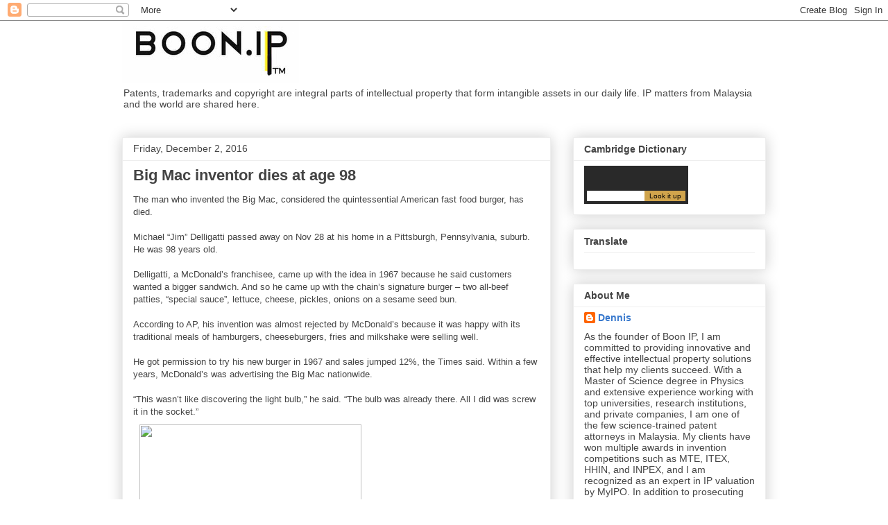

--- FILE ---
content_type: text/html; charset=UTF-8
request_url: http://patent.boon.com.my/2016/12/big-mac-inventor-dies-at-age-98.html
body_size: 14273
content:
<!DOCTYPE html>
<html class='v2' dir='ltr' lang='en'>
<head>
<link href='https://www.blogger.com/static/v1/widgets/335934321-css_bundle_v2.css' rel='stylesheet' type='text/css'/>
<meta content='width=1100' name='viewport'/>
<meta content='text/html; charset=UTF-8' http-equiv='Content-Type'/>
<meta content='blogger' name='generator'/>
<link href='http://patent.boon.com.my/favicon.ico' rel='icon' type='image/x-icon'/>
<link href='http://patent.boon.com.my/2016/12/big-mac-inventor-dies-at-age-98.html' rel='canonical'/>
<link rel="alternate" type="application/atom+xml" title="Patent Boon - Atom" href="http://patent.boon.com.my/feeds/posts/default" />
<link rel="alternate" type="application/rss+xml" title="Patent Boon - RSS" href="http://patent.boon.com.my/feeds/posts/default?alt=rss" />
<link rel="service.post" type="application/atom+xml" title="Patent Boon - Atom" href="https://www.blogger.com/feeds/5965725577182767327/posts/default" />

<link rel="alternate" type="application/atom+xml" title="Patent Boon - Atom" href="http://patent.boon.com.my/feeds/2928869318176745078/comments/default" />
<!--Can't find substitution for tag [blog.ieCssRetrofitLinks]-->
<link href='http://www.star2.com/wp-content/uploads/2016/12/Delligatti--770x470.jpg' rel='image_src'/>
<meta content='http://patent.boon.com.my/2016/12/big-mac-inventor-dies-at-age-98.html' property='og:url'/>
<meta content='Big Mac inventor dies at age 98' property='og:title'/>
<meta content='The man who invented the Big Mac, considered the quintessential American fast food burger, has died.   Michael “Jim” Delligatti passed away ...' property='og:description'/>
<meta content='https://lh3.googleusercontent.com/blogger_img_proxy/AEn0k_vNi_arwiPIbr3c_5S2gbYeyNfZ5KXF51iW9LsVnC9QgVJpvJV5nYTKZHvc37oBxWQBeP3yufVmO2DTqCUD1Lx69CuO-kHDznj0FPZU3R7f1up7ITYXEYBIU-BC3Z7qzXEzeYRD7MQ-9_QR=w1200-h630-p-k-no-nu' property='og:image'/>
<title>Patent Boon: Big Mac inventor dies at age 98</title>
<style id='page-skin-1' type='text/css'><!--
/*
-----------------------------------------------
Blogger Template Style
Name:     Awesome Inc.
Designer: Tina Chen
URL:      tinachen.org
----------------------------------------------- */
/* Content
----------------------------------------------- */
body {
font: normal normal 13px Arial, Tahoma, Helvetica, FreeSans, sans-serif;
color: #444444;
background: #ffffff none repeat scroll top left;
}
html body .content-outer {
min-width: 0;
max-width: 100%;
width: 100%;
}
a:link {
text-decoration: none;
color: #3778cd;
}
a:visited {
text-decoration: none;
color: #4d469c;
}
a:hover {
text-decoration: underline;
color: #3778cd;
}
.body-fauxcolumn-outer .cap-top {
position: absolute;
z-index: 1;
height: 276px;
width: 100%;
background: transparent none repeat-x scroll top left;
_background-image: none;
}
/* Columns
----------------------------------------------- */
.content-inner {
padding: 0;
}
.header-inner .section {
margin: 0 16px;
}
.tabs-inner .section {
margin: 0 16px;
}
.main-inner {
padding-top: 30px;
}
.main-inner .column-center-inner,
.main-inner .column-left-inner,
.main-inner .column-right-inner {
padding: 0 5px;
}
*+html body .main-inner .column-center-inner {
margin-top: -30px;
}
#layout .main-inner .column-center-inner {
margin-top: 0;
}
/* Header
----------------------------------------------- */
.header-outer {
margin: 0 0 0 0;
background: transparent none repeat scroll 0 0;
}
.Header h1 {
font: normal bold 40px Arial, Tahoma, Helvetica, FreeSans, sans-serif;
color: #444444;
text-shadow: 0 0 -1px #000000;
}
.Header h1 a {
color: #444444;
}
.Header .description {
font: normal normal 14px Arial, Tahoma, Helvetica, FreeSans, sans-serif;
color: #444444;
}
.header-inner .Header .titlewrapper,
.header-inner .Header .descriptionwrapper {
padding-left: 0;
padding-right: 0;
margin-bottom: 0;
}
.header-inner .Header .titlewrapper {
padding-top: 22px;
}
/* Tabs
----------------------------------------------- */
.tabs-outer {
overflow: hidden;
position: relative;
background: #eeeeee url(https://resources.blogblog.com/blogblog/data/1kt/awesomeinc/tabs_gradient_light.png) repeat scroll 0 0;
}
#layout .tabs-outer {
overflow: visible;
}
.tabs-cap-top, .tabs-cap-bottom {
position: absolute;
width: 100%;
border-top: 1px solid #999999;
}
.tabs-cap-bottom {
bottom: 0;
}
.tabs-inner .widget li a {
display: inline-block;
margin: 0;
padding: .6em 1.5em;
font: normal bold 14px Arial, Tahoma, Helvetica, FreeSans, sans-serif;
color: #444444;
border-top: 1px solid #999999;
border-bottom: 1px solid #999999;
border-left: 1px solid #999999;
height: 16px;
line-height: 16px;
}
.tabs-inner .widget li:last-child a {
border-right: 1px solid #999999;
}
.tabs-inner .widget li.selected a, .tabs-inner .widget li a:hover {
background: #666666 url(https://resources.blogblog.com/blogblog/data/1kt/awesomeinc/tabs_gradient_light.png) repeat-x scroll 0 -100px;
color: #ffffff;
}
/* Headings
----------------------------------------------- */
h2 {
font: normal bold 14px Arial, Tahoma, Helvetica, FreeSans, sans-serif;
color: #444444;
}
/* Widgets
----------------------------------------------- */
.main-inner .section {
margin: 0 27px;
padding: 0;
}
.main-inner .column-left-outer,
.main-inner .column-right-outer {
margin-top: 0;
}
#layout .main-inner .column-left-outer,
#layout .main-inner .column-right-outer {
margin-top: 0;
}
.main-inner .column-left-inner,
.main-inner .column-right-inner {
background: transparent none repeat 0 0;
-moz-box-shadow: 0 0 0 rgba(0, 0, 0, .2);
-webkit-box-shadow: 0 0 0 rgba(0, 0, 0, .2);
-goog-ms-box-shadow: 0 0 0 rgba(0, 0, 0, .2);
box-shadow: 0 0 0 rgba(0, 0, 0, .2);
-moz-border-radius: 0;
-webkit-border-radius: 0;
-goog-ms-border-radius: 0;
border-radius: 0;
}
#layout .main-inner .column-left-inner,
#layout .main-inner .column-right-inner {
margin-top: 0;
}
.sidebar .widget {
font: normal normal 14px Arial, Tahoma, Helvetica, FreeSans, sans-serif;
color: #444444;
}
.sidebar .widget a:link {
color: #3778cd;
}
.sidebar .widget a:visited {
color: #4d469c;
}
.sidebar .widget a:hover {
color: #3778cd;
}
.sidebar .widget h2 {
text-shadow: 0 0 -1px #000000;
}
.main-inner .widget {
background-color: #ffffff;
border: 1px solid #eeeeee;
padding: 0 15px 15px;
margin: 20px -16px;
-moz-box-shadow: 0 0 20px rgba(0, 0, 0, .2);
-webkit-box-shadow: 0 0 20px rgba(0, 0, 0, .2);
-goog-ms-box-shadow: 0 0 20px rgba(0, 0, 0, .2);
box-shadow: 0 0 20px rgba(0, 0, 0, .2);
-moz-border-radius: 0;
-webkit-border-radius: 0;
-goog-ms-border-radius: 0;
border-radius: 0;
}
.main-inner .widget h2 {
margin: 0 -15px;
padding: .6em 15px .5em;
border-bottom: 1px solid transparent;
}
.footer-inner .widget h2 {
padding: 0 0 .4em;
border-bottom: 1px solid transparent;
}
.main-inner .widget h2 + div, .footer-inner .widget h2 + div {
border-top: 1px solid #eeeeee;
padding-top: 8px;
}
.main-inner .widget .widget-content {
margin: 0 -15px;
padding: 7px 15px 0;
}
.main-inner .widget ul, .main-inner .widget #ArchiveList ul.flat {
margin: -8px -15px 0;
padding: 0;
list-style: none;
}
.main-inner .widget #ArchiveList {
margin: -8px 0 0;
}
.main-inner .widget ul li, .main-inner .widget #ArchiveList ul.flat li {
padding: .5em 15px;
text-indent: 0;
color: #666666;
border-top: 1px solid #eeeeee;
border-bottom: 1px solid transparent;
}
.main-inner .widget #ArchiveList ul li {
padding-top: .25em;
padding-bottom: .25em;
}
.main-inner .widget ul li:first-child, .main-inner .widget #ArchiveList ul.flat li:first-child {
border-top: none;
}
.main-inner .widget ul li:last-child, .main-inner .widget #ArchiveList ul.flat li:last-child {
border-bottom: none;
}
.post-body {
position: relative;
}
.main-inner .widget .post-body ul {
padding: 0 2.5em;
margin: .5em 0;
list-style: disc;
}
.main-inner .widget .post-body ul li {
padding: 0.25em 0;
margin-bottom: .25em;
color: #444444;
border: none;
}
.footer-inner .widget ul {
padding: 0;
list-style: none;
}
.widget .zippy {
color: #666666;
}
/* Posts
----------------------------------------------- */
body .main-inner .Blog {
padding: 0;
margin-bottom: 1em;
background-color: transparent;
border: none;
-moz-box-shadow: 0 0 0 rgba(0, 0, 0, 0);
-webkit-box-shadow: 0 0 0 rgba(0, 0, 0, 0);
-goog-ms-box-shadow: 0 0 0 rgba(0, 0, 0, 0);
box-shadow: 0 0 0 rgba(0, 0, 0, 0);
}
.main-inner .section:last-child .Blog:last-child {
padding: 0;
margin-bottom: 1em;
}
.main-inner .widget h2.date-header {
margin: 0 -15px 1px;
padding: 0 0 0 0;
font: normal normal 14px Arial, Tahoma, Helvetica, FreeSans, sans-serif;
color: #444444;
background: transparent none no-repeat scroll top left;
border-top: 0 solid #eeeeee;
border-bottom: 1px solid transparent;
-moz-border-radius-topleft: 0;
-moz-border-radius-topright: 0;
-webkit-border-top-left-radius: 0;
-webkit-border-top-right-radius: 0;
border-top-left-radius: 0;
border-top-right-radius: 0;
position: static;
bottom: 100%;
right: 15px;
text-shadow: 0 0 -1px #000000;
}
.main-inner .widget h2.date-header span {
font: normal normal 14px Arial, Tahoma, Helvetica, FreeSans, sans-serif;
display: block;
padding: .5em 15px;
border-left: 0 solid #eeeeee;
border-right: 0 solid #eeeeee;
}
.date-outer {
position: relative;
margin: 30px 0 20px;
padding: 0 15px;
background-color: #ffffff;
border: 1px solid #eeeeee;
-moz-box-shadow: 0 0 20px rgba(0, 0, 0, .2);
-webkit-box-shadow: 0 0 20px rgba(0, 0, 0, .2);
-goog-ms-box-shadow: 0 0 20px rgba(0, 0, 0, .2);
box-shadow: 0 0 20px rgba(0, 0, 0, .2);
-moz-border-radius: 0;
-webkit-border-radius: 0;
-goog-ms-border-radius: 0;
border-radius: 0;
}
.date-outer:first-child {
margin-top: 0;
}
.date-outer:last-child {
margin-bottom: 20px;
-moz-border-radius-bottomleft: 0;
-moz-border-radius-bottomright: 0;
-webkit-border-bottom-left-radius: 0;
-webkit-border-bottom-right-radius: 0;
-goog-ms-border-bottom-left-radius: 0;
-goog-ms-border-bottom-right-radius: 0;
border-bottom-left-radius: 0;
border-bottom-right-radius: 0;
}
.date-posts {
margin: 0 -15px;
padding: 0 15px;
clear: both;
}
.post-outer, .inline-ad {
border-top: 1px solid #eeeeee;
margin: 0 -15px;
padding: 15px 15px;
}
.post-outer {
padding-bottom: 10px;
}
.post-outer:first-child {
padding-top: 0;
border-top: none;
}
.post-outer:last-child, .inline-ad:last-child {
border-bottom: none;
}
.post-body {
position: relative;
}
.post-body img {
padding: 8px;
background: transparent;
border: 1px solid transparent;
-moz-box-shadow: 0 0 0 rgba(0, 0, 0, .2);
-webkit-box-shadow: 0 0 0 rgba(0, 0, 0, .2);
box-shadow: 0 0 0 rgba(0, 0, 0, .2);
-moz-border-radius: 0;
-webkit-border-radius: 0;
border-radius: 0;
}
h3.post-title, h4 {
font: normal bold 22px Arial, Tahoma, Helvetica, FreeSans, sans-serif;
color: #444444;
}
h3.post-title a {
font: normal bold 22px Arial, Tahoma, Helvetica, FreeSans, sans-serif;
color: #444444;
}
h3.post-title a:hover {
color: #3778cd;
text-decoration: underline;
}
.post-header {
margin: 0 0 1em;
}
.post-body {
line-height: 1.4;
}
.post-outer h2 {
color: #444444;
}
.post-footer {
margin: 1.5em 0 0;
}
#blog-pager {
padding: 15px;
font-size: 120%;
background-color: #ffffff;
border: 1px solid #eeeeee;
-moz-box-shadow: 0 0 20px rgba(0, 0, 0, .2);
-webkit-box-shadow: 0 0 20px rgba(0, 0, 0, .2);
-goog-ms-box-shadow: 0 0 20px rgba(0, 0, 0, .2);
box-shadow: 0 0 20px rgba(0, 0, 0, .2);
-moz-border-radius: 0;
-webkit-border-radius: 0;
-goog-ms-border-radius: 0;
border-radius: 0;
-moz-border-radius-topleft: 0;
-moz-border-radius-topright: 0;
-webkit-border-top-left-radius: 0;
-webkit-border-top-right-radius: 0;
-goog-ms-border-top-left-radius: 0;
-goog-ms-border-top-right-radius: 0;
border-top-left-radius: 0;
border-top-right-radius-topright: 0;
margin-top: 1em;
}
.blog-feeds, .post-feeds {
margin: 1em 0;
text-align: center;
color: #444444;
}
.blog-feeds a, .post-feeds a {
color: #3778cd;
}
.blog-feeds a:visited, .post-feeds a:visited {
color: #4d469c;
}
.blog-feeds a:hover, .post-feeds a:hover {
color: #3778cd;
}
.post-outer .comments {
margin-top: 2em;
}
/* Comments
----------------------------------------------- */
.comments .comments-content .icon.blog-author {
background-repeat: no-repeat;
background-image: url([data-uri]);
}
.comments .comments-content .loadmore a {
border-top: 1px solid #999999;
border-bottom: 1px solid #999999;
}
.comments .continue {
border-top: 2px solid #999999;
}
/* Footer
----------------------------------------------- */
.footer-outer {
margin: -20px 0 -1px;
padding: 20px 0 0;
color: #444444;
overflow: hidden;
}
.footer-fauxborder-left {
border-top: 1px solid #eeeeee;
background: #ffffff none repeat scroll 0 0;
-moz-box-shadow: 0 0 20px rgba(0, 0, 0, .2);
-webkit-box-shadow: 0 0 20px rgba(0, 0, 0, .2);
-goog-ms-box-shadow: 0 0 20px rgba(0, 0, 0, .2);
box-shadow: 0 0 20px rgba(0, 0, 0, .2);
margin: 0 -20px;
}
/* Mobile
----------------------------------------------- */
body.mobile {
background-size: auto;
}
.mobile .body-fauxcolumn-outer {
background: transparent none repeat scroll top left;
}
*+html body.mobile .main-inner .column-center-inner {
margin-top: 0;
}
.mobile .main-inner .widget {
padding: 0 0 15px;
}
.mobile .main-inner .widget h2 + div,
.mobile .footer-inner .widget h2 + div {
border-top: none;
padding-top: 0;
}
.mobile .footer-inner .widget h2 {
padding: 0.5em 0;
border-bottom: none;
}
.mobile .main-inner .widget .widget-content {
margin: 0;
padding: 7px 0 0;
}
.mobile .main-inner .widget ul,
.mobile .main-inner .widget #ArchiveList ul.flat {
margin: 0 -15px 0;
}
.mobile .main-inner .widget h2.date-header {
right: 0;
}
.mobile .date-header span {
padding: 0.4em 0;
}
.mobile .date-outer:first-child {
margin-bottom: 0;
border: 1px solid #eeeeee;
-moz-border-radius-topleft: 0;
-moz-border-radius-topright: 0;
-webkit-border-top-left-radius: 0;
-webkit-border-top-right-radius: 0;
-goog-ms-border-top-left-radius: 0;
-goog-ms-border-top-right-radius: 0;
border-top-left-radius: 0;
border-top-right-radius: 0;
}
.mobile .date-outer {
border-color: #eeeeee;
border-width: 0 1px 1px;
}
.mobile .date-outer:last-child {
margin-bottom: 0;
}
.mobile .main-inner {
padding: 0;
}
.mobile .header-inner .section {
margin: 0;
}
.mobile .post-outer, .mobile .inline-ad {
padding: 5px 0;
}
.mobile .tabs-inner .section {
margin: 0 10px;
}
.mobile .main-inner .widget h2 {
margin: 0;
padding: 0;
}
.mobile .main-inner .widget h2.date-header span {
padding: 0;
}
.mobile .main-inner .widget .widget-content {
margin: 0;
padding: 7px 0 0;
}
.mobile #blog-pager {
border: 1px solid transparent;
background: #ffffff none repeat scroll 0 0;
}
.mobile .main-inner .column-left-inner,
.mobile .main-inner .column-right-inner {
background: transparent none repeat 0 0;
-moz-box-shadow: none;
-webkit-box-shadow: none;
-goog-ms-box-shadow: none;
box-shadow: none;
}
.mobile .date-posts {
margin: 0;
padding: 0;
}
.mobile .footer-fauxborder-left {
margin: 0;
border-top: inherit;
}
.mobile .main-inner .section:last-child .Blog:last-child {
margin-bottom: 0;
}
.mobile-index-contents {
color: #444444;
}
.mobile .mobile-link-button {
background: #3778cd url(https://resources.blogblog.com/blogblog/data/1kt/awesomeinc/tabs_gradient_light.png) repeat scroll 0 0;
}
.mobile-link-button a:link, .mobile-link-button a:visited {
color: #ffffff;
}
.mobile .tabs-inner .PageList .widget-content {
background: transparent;
border-top: 1px solid;
border-color: #999999;
color: #444444;
}
.mobile .tabs-inner .PageList .widget-content .pagelist-arrow {
border-left: 1px solid #999999;
}

--></style>
<style id='template-skin-1' type='text/css'><!--
body {
min-width: 960px;
}
.content-outer, .content-fauxcolumn-outer, .region-inner {
min-width: 960px;
max-width: 960px;
_width: 960px;
}
.main-inner .columns {
padding-left: 0;
padding-right: 310px;
}
.main-inner .fauxcolumn-center-outer {
left: 0;
right: 310px;
/* IE6 does not respect left and right together */
_width: expression(this.parentNode.offsetWidth -
parseInt("0") -
parseInt("310px") + 'px');
}
.main-inner .fauxcolumn-left-outer {
width: 0;
}
.main-inner .fauxcolumn-right-outer {
width: 310px;
}
.main-inner .column-left-outer {
width: 0;
right: 100%;
margin-left: -0;
}
.main-inner .column-right-outer {
width: 310px;
margin-right: -310px;
}
#layout {
min-width: 0;
}
#layout .content-outer {
min-width: 0;
width: 800px;
}
#layout .region-inner {
min-width: 0;
width: auto;
}
body#layout div.add_widget {
padding: 8px;
}
body#layout div.add_widget a {
margin-left: 32px;
}
--></style>
<link href='https://www.blogger.com/dyn-css/authorization.css?targetBlogID=5965725577182767327&amp;zx=5afbb4e8-37fd-4cf8-92a3-05a436415084' media='none' onload='if(media!=&#39;all&#39;)media=&#39;all&#39;' rel='stylesheet'/><noscript><link href='https://www.blogger.com/dyn-css/authorization.css?targetBlogID=5965725577182767327&amp;zx=5afbb4e8-37fd-4cf8-92a3-05a436415084' rel='stylesheet'/></noscript>
<meta name='google-adsense-platform-account' content='ca-host-pub-1556223355139109'/>
<meta name='google-adsense-platform-domain' content='blogspot.com'/>

</head>
<body class='loading variant-light'>
<div class='navbar section' id='navbar' name='Navbar'><div class='widget Navbar' data-version='1' id='Navbar1'><script type="text/javascript">
    function setAttributeOnload(object, attribute, val) {
      if(window.addEventListener) {
        window.addEventListener('load',
          function(){ object[attribute] = val; }, false);
      } else {
        window.attachEvent('onload', function(){ object[attribute] = val; });
      }
    }
  </script>
<div id="navbar-iframe-container"></div>
<script type="text/javascript" src="https://apis.google.com/js/platform.js"></script>
<script type="text/javascript">
      gapi.load("gapi.iframes:gapi.iframes.style.bubble", function() {
        if (gapi.iframes && gapi.iframes.getContext) {
          gapi.iframes.getContext().openChild({
              url: 'https://www.blogger.com/navbar/5965725577182767327?po\x3d2928869318176745078\x26origin\x3dhttp://patent.boon.com.my',
              where: document.getElementById("navbar-iframe-container"),
              id: "navbar-iframe"
          });
        }
      });
    </script><script type="text/javascript">
(function() {
var script = document.createElement('script');
script.type = 'text/javascript';
script.src = '//pagead2.googlesyndication.com/pagead/js/google_top_exp.js';
var head = document.getElementsByTagName('head')[0];
if (head) {
head.appendChild(script);
}})();
</script>
</div></div>
<div class='body-fauxcolumns'>
<div class='fauxcolumn-outer body-fauxcolumn-outer'>
<div class='cap-top'>
<div class='cap-left'></div>
<div class='cap-right'></div>
</div>
<div class='fauxborder-left'>
<div class='fauxborder-right'></div>
<div class='fauxcolumn-inner'>
</div>
</div>
<div class='cap-bottom'>
<div class='cap-left'></div>
<div class='cap-right'></div>
</div>
</div>
</div>
<div class='content'>
<div class='content-fauxcolumns'>
<div class='fauxcolumn-outer content-fauxcolumn-outer'>
<div class='cap-top'>
<div class='cap-left'></div>
<div class='cap-right'></div>
</div>
<div class='fauxborder-left'>
<div class='fauxborder-right'></div>
<div class='fauxcolumn-inner'>
</div>
</div>
<div class='cap-bottom'>
<div class='cap-left'></div>
<div class='cap-right'></div>
</div>
</div>
</div>
<div class='content-outer'>
<div class='content-cap-top cap-top'>
<div class='cap-left'></div>
<div class='cap-right'></div>
</div>
<div class='fauxborder-left content-fauxborder-left'>
<div class='fauxborder-right content-fauxborder-right'></div>
<div class='content-inner'>
<header>
<div class='header-outer'>
<div class='header-cap-top cap-top'>
<div class='cap-left'></div>
<div class='cap-right'></div>
</div>
<div class='fauxborder-left header-fauxborder-left'>
<div class='fauxborder-right header-fauxborder-right'></div>
<div class='region-inner header-inner'>
<div class='header section' id='header' name='Header'><div class='widget Header' data-version='1' id='Header1'>
<div id='header-inner'>
<a href='http://patent.boon.com.my/' style='display: block'>
<img alt='Patent Boon' height='89px; ' id='Header1_headerimg' src='https://blogger.googleusercontent.com/img/a/AVvXsEinXtkBN2Kw63EPpAOCQcMNUEApCLrlLHDvcndy4kMeX7bLAsSTj3BczhgjS83Yqm5Yr5ulpEYiGCGizQqVQBHyaBXqMH2WKVx4GJXdvduNzNicOnq9Ufrxrzl_k5OUN61tWmvcVSJt8gGeHbh6z0hXLKgTfgoUHLBnfPlRQwR_BPh2lBQcMW1GgA4IbwU=s255' style='display: block' width='255px; '/>
</a>
<div class='descriptionwrapper'>
<p class='description'><span>Patents, trademarks and copyright are integral parts of intellectual property that form intangible assets in our daily life. IP matters from Malaysia and the world are shared here.</span></p>
</div>
</div>
</div></div>
</div>
</div>
<div class='header-cap-bottom cap-bottom'>
<div class='cap-left'></div>
<div class='cap-right'></div>
</div>
</div>
</header>
<div class='tabs-outer'>
<div class='tabs-cap-top cap-top'>
<div class='cap-left'></div>
<div class='cap-right'></div>
</div>
<div class='fauxborder-left tabs-fauxborder-left'>
<div class='fauxborder-right tabs-fauxborder-right'></div>
<div class='region-inner tabs-inner'>
<div class='tabs no-items section' id='crosscol' name='Cross-Column'></div>
<div class='tabs no-items section' id='crosscol-overflow' name='Cross-Column 2'></div>
</div>
</div>
<div class='tabs-cap-bottom cap-bottom'>
<div class='cap-left'></div>
<div class='cap-right'></div>
</div>
</div>
<div class='main-outer'>
<div class='main-cap-top cap-top'>
<div class='cap-left'></div>
<div class='cap-right'></div>
</div>
<div class='fauxborder-left main-fauxborder-left'>
<div class='fauxborder-right main-fauxborder-right'></div>
<div class='region-inner main-inner'>
<div class='columns fauxcolumns'>
<div class='fauxcolumn-outer fauxcolumn-center-outer'>
<div class='cap-top'>
<div class='cap-left'></div>
<div class='cap-right'></div>
</div>
<div class='fauxborder-left'>
<div class='fauxborder-right'></div>
<div class='fauxcolumn-inner'>
</div>
</div>
<div class='cap-bottom'>
<div class='cap-left'></div>
<div class='cap-right'></div>
</div>
</div>
<div class='fauxcolumn-outer fauxcolumn-left-outer'>
<div class='cap-top'>
<div class='cap-left'></div>
<div class='cap-right'></div>
</div>
<div class='fauxborder-left'>
<div class='fauxborder-right'></div>
<div class='fauxcolumn-inner'>
</div>
</div>
<div class='cap-bottom'>
<div class='cap-left'></div>
<div class='cap-right'></div>
</div>
</div>
<div class='fauxcolumn-outer fauxcolumn-right-outer'>
<div class='cap-top'>
<div class='cap-left'></div>
<div class='cap-right'></div>
</div>
<div class='fauxborder-left'>
<div class='fauxborder-right'></div>
<div class='fauxcolumn-inner'>
</div>
</div>
<div class='cap-bottom'>
<div class='cap-left'></div>
<div class='cap-right'></div>
</div>
</div>
<!-- corrects IE6 width calculation -->
<div class='columns-inner'>
<div class='column-center-outer'>
<div class='column-center-inner'>
<div class='main section' id='main' name='Main'><div class='widget Blog' data-version='1' id='Blog1'>
<div class='blog-posts hfeed'>

          <div class="date-outer">
        
<h2 class='date-header'><span>Friday, December 2, 2016</span></h2>

          <div class="date-posts">
        
<div class='post-outer'>
<div class='post hentry uncustomized-post-template' itemprop='blogPost' itemscope='itemscope' itemtype='http://schema.org/BlogPosting'>
<meta content='http://www.star2.com/wp-content/uploads/2016/12/Delligatti--770x470.jpg' itemprop='image_url'/>
<meta content='5965725577182767327' itemprop='blogId'/>
<meta content='2928869318176745078' itemprop='postId'/>
<a name='2928869318176745078'></a>
<h3 class='post-title entry-title' itemprop='name'>
Big Mac inventor dies at age 98
</h3>
<div class='post-header'>
<div class='post-header-line-1'></div>
</div>
<div class='post-body entry-content' id='post-body-2928869318176745078' itemprop='description articleBody'>
The man who invented the Big Mac, considered the quintessential American fast food burger, has died.<br />
<br />
Michael &#8220;Jim&#8221; Delligatti passed away on Nov 28 at his home in a Pittsburgh, Pennsylvania, suburb. He was 98 years old.<br />
<br />
Delligatti, a McDonald&#8217;s franchisee, came up with the idea in 1967 because he said customers wanted a bigger sandwich. And so he came up with the chain&#8217;s signature burger &#8211; two all-beef patties, &#8220;special sauce&#8221;, lettuce, cheese, pickles, onions on a sesame seed bun.<br />
<br />
According to AP, his invention was almost rejected by McDonald&#8217;s because it was happy with its traditional meals  of hamburgers, cheeseburgers, fries and milkshake were selling well.<br />
<br />
He got permission to try his new burger in 1967 and sales jumped 12%, the Times said. Within a few years, McDonald&#8217;s was advertising the Big Mac nationwide.<br />
<br />
&#8220;This wasn&#8217;t like discovering the light bulb,&#8221; he said. &#8220;The bulb was already there. All I did was screw it in the socket.&#8221;<br />
<a href="http://www.star2.com/wp-content/uploads/2016/12/Delligatti--770x470.jpg" imageanchor="1"><img border="0" height="300" loading="lazy" src="http://www.star2.com/wp-content/uploads/2016/12/Delligatti--770x470.jpg" width="320" /></a><br />
<br />
<br />
He said the idea came from rival burger restaurants in the mid-1960s.<br />
<br />
After the Big Mac&#8217;s invention, the company expanded its menu further, creating an age of new menu items such as the Egg McMuffin (a creation also attributed to Delligatti) and Filet-o-Fish.<br />
<br />
But, it was the Big Mac that became a cultural icon. According to MacDonald&#8217;s Delligatti never received any royalties for the invention.<br />
<br />
Read more at <a href="http://www.star2.com/food/food-news/2016/12/02/big-mac-inventor-dies-at-age-98/#S87tHlTSAvxahuCA.99">http://www.star2.com/food/food-news/2016/12/02/big-mac-inventor-dies-at-age-98/#S87tHlTSAvxahuCA.99</a>
<div style='clear: both;'></div>
</div>
<div class='post-footer'>
<div class='post-footer-line post-footer-line-1'>
<span class='post-author vcard'>
Posted by
<span class='fn' itemprop='author' itemscope='itemscope' itemtype='http://schema.org/Person'>
<meta content='https://www.blogger.com/profile/00515036433808811596' itemprop='url'/>
<a class='g-profile' href='https://www.blogger.com/profile/00515036433808811596' rel='author' title='author profile'>
<span itemprop='name'>Dennis</span>
</a>
</span>
</span>
<span class='post-timestamp'>
at
<meta content='http://patent.boon.com.my/2016/12/big-mac-inventor-dies-at-age-98.html' itemprop='url'/>
<a class='timestamp-link' href='http://patent.boon.com.my/2016/12/big-mac-inventor-dies-at-age-98.html' rel='bookmark' title='permanent link'><abbr class='published' itemprop='datePublished' title='2016-12-02T11:16:00+08:00'>11:16&#8239;AM</abbr></a>
</span>
<span class='post-comment-link'>
</span>
<span class='post-icons'>
<span class='item-action'>
<a href='https://www.blogger.com/email-post/5965725577182767327/2928869318176745078' title='Email Post'>
<img alt='' class='icon-action' height='13' src='https://resources.blogblog.com/img/icon18_email.gif' width='18'/>
</a>
</span>
<span class='item-control blog-admin pid-1647191277'>
<a href='https://www.blogger.com/post-edit.g?blogID=5965725577182767327&postID=2928869318176745078&from=pencil' title='Edit Post'>
<img alt='' class='icon-action' height='18' src='https://resources.blogblog.com/img/icon18_edit_allbkg.gif' width='18'/>
</a>
</span>
</span>
<div class='post-share-buttons goog-inline-block'>
</div>
</div>
<div class='post-footer-line post-footer-line-2'>
<span class='post-labels'>
Labels:
<a href='http://patent.boon.com.my/search/label/trademark' rel='tag'>trademark</a>
</span>
</div>
<div class='post-footer-line post-footer-line-3'>
<span class='post-location'>
</span>
</div>
</div>
</div>
<div class='comments' id='comments'>
<a name='comments'></a>
<h4>No comments:</h4>
<div id='Blog1_comments-block-wrapper'>
<dl class='avatar-comment-indent' id='comments-block'>
</dl>
</div>
<p class='comment-footer'>
<a href='https://www.blogger.com/comment/fullpage/post/5965725577182767327/2928869318176745078' onclick=''>Post a Comment</a>
</p>
</div>
</div>

        </div></div>
      
</div>
<div class='blog-pager' id='blog-pager'>
<span id='blog-pager-newer-link'>
<a class='blog-pager-newer-link' href='http://patent.boon.com.my/2016/12/one-sole-agency-to-govern-music-playing.html' id='Blog1_blog-pager-newer-link' title='Newer Post'>Newer Post</a>
</span>
<span id='blog-pager-older-link'>
<a class='blog-pager-older-link' href='http://patent.boon.com.my/2016/10/his-majesty-king-as-inventor-and.html' id='Blog1_blog-pager-older-link' title='Older Post'>Older Post</a>
</span>
<a class='home-link' href='http://patent.boon.com.my/'>Home</a>
</div>
<div class='clear'></div>
<div class='post-feeds'>
<div class='feed-links'>
Subscribe to:
<a class='feed-link' href='http://patent.boon.com.my/feeds/2928869318176745078/comments/default' target='_blank' type='application/atom+xml'>Post Comments (Atom)</a>
</div>
</div>
</div></div>
</div>
</div>
<div class='column-left-outer'>
<div class='column-left-inner'>
<aside>
</aside>
</div>
</div>
<div class='column-right-outer'>
<div class='column-right-inner'>
<aside>
<div class='sidebar section' id='sidebar-right-1'><div class='widget HTML' data-version='1' id='HTML3'>
<h2 class='title'>Cambridge Dictionary</h2>
<div class='widget-content'>
<form action='http://dictionary.cambridge.org/search/british/direct/?utm_source=widget_searchbox_source&utm_medium=widget_searchbox&utm_campaign=widget_tracking' method='post'> <table style='font-size:10px;background:#292929;border-collapse:collapse;border-spacing:0;width:150px;' > <tbody> <tr> <td colspan='2' style='padding:0;background:none;border:none;'> <a href='http://dictionary.cambridge.org/' style='display:block; background: transparent url(http://dictionary.cambridge.org/external/images/freesearch/sbl.png?version=2017-04-05-1206) no-repeat 5px 6px;height:32px;'></a> </td> </tr> <tr> <td style='width:68px;background:none;border:none;padding:4px;'> <input style='width:100%;display:block;font-size:10px;padding:2px;border:none;' name='q' /> </td> <td style='width:50px;background:none;border:none;padding:0 4px 0 0;'> <input style='width:100%;display:block;font-size:10px;padding:2px;border:none;float:right;background:#d0a44c;' type='submit' value='Look it up' /> </td> </tr> </tbody> </table> </form>
</div>
<div class='clear'></div>
</div><div class='widget Translate' data-version='1' id='Translate1'>
<h2 class='title'>Translate</h2>
<div id='google_translate_element'></div>
<script>
    function googleTranslateElementInit() {
      new google.translate.TranslateElement({
        pageLanguage: 'en',
        autoDisplay: 'true',
        layout: google.translate.TranslateElement.InlineLayout.VERTICAL
      }, 'google_translate_element');
    }
  </script>
<script src='//translate.google.com/translate_a/element.js?cb=googleTranslateElementInit'></script>
<div class='clear'></div>
</div><div class='widget Profile' data-version='1' id='Profile1'>
<h2>About Me</h2>
<div class='widget-content'>
<dl class='profile-datablock'>
<dt class='profile-data'>
<a class='profile-name-link g-profile' href='https://www.blogger.com/profile/00515036433808811596' rel='author' style='background-image: url(//www.blogger.com/img/logo-16.png);'>
Dennis
</a>
</dt>
<dd class='profile-textblock'>As the founder of Boon IP, I am committed to providing innovative and effective intellectual property solutions that help my clients succeed. With a Master of Science degree in Physics and extensive experience working with top universities, research institutions, and private companies, I am one of the few science-trained patent attorneys in Malaysia. My clients have won multiple awards in invention competitions such as MTE, ITEX, HHIN, and INPEX, and I am recognized as an expert in IP valuation by MyIPO. In addition to prosecuting software patents, I have served as the secretary of the Malaysia Intellectual Property Association and the Licensing Executives Society Malaysia.</dd>
</dl>
<a class='profile-link' href='https://www.blogger.com/profile/00515036433808811596' rel='author'>View my complete profile</a>
<div class='clear'></div>
</div>
</div><div class='widget Label' data-version='1' id='Label1'>
<h2>Labels</h2>
<div class='widget-content cloud-label-widget-content'>
<span class='label-size label-size-2'>
<a dir='ltr' href='http://patent.boon.com.my/search/label/aippi'>aippi</a>
<span class='label-count' dir='ltr'>(4)</span>
</span>
<span class='label-size label-size-2'>
<a dir='ltr' href='http://patent.boon.com.my/search/label/APAA'>APAA</a>
<span class='label-count' dir='ltr'>(2)</span>
</span>
<span class='label-size label-size-1'>
<a dir='ltr' href='http://patent.boon.com.my/search/label/artificial%20intelligence'>artificial intelligence</a>
<span class='label-count' dir='ltr'>(1)</span>
</span>
<span class='label-size label-size-3'>
<a dir='ltr' href='http://patent.boon.com.my/search/label/ASEAN'>ASEAN</a>
<span class='label-count' dir='ltr'>(8)</span>
</span>
<span class='label-size label-size-1'>
<a dir='ltr' href='http://patent.boon.com.my/search/label/biotechnology'>biotechnology</a>
<span class='label-count' dir='ltr'>(1)</span>
</span>
<span class='label-size label-size-2'>
<a dir='ltr' href='http://patent.boon.com.my/search/label/Boon%20IP'>Boon IP</a>
<span class='label-count' dir='ltr'>(4)</span>
</span>
<span class='label-size label-size-4'>
<a dir='ltr' href='http://patent.boon.com.my/search/label/brand'>brand</a>
<span class='label-count' dir='ltr'>(37)</span>
</span>
<span class='label-size label-size-1'>
<a dir='ltr' href='http://patent.boon.com.my/search/label/budapest'>budapest</a>
<span class='label-count' dir='ltr'>(1)</span>
</span>
<span class='label-size label-size-2'>
<a dir='ltr' href='http://patent.boon.com.my/search/label/Chinese'>Chinese</a>
<span class='label-count' dir='ltr'>(6)</span>
</span>
<span class='label-size label-size-1'>
<a dir='ltr' href='http://patent.boon.com.my/search/label/CNIPA'>CNIPA</a>
<span class='label-count' dir='ltr'>(1)</span>
</span>
<span class='label-size label-size-4'>
<a dir='ltr' href='http://patent.boon.com.my/search/label/commercialisation'>commercialisation</a>
<span class='label-count' dir='ltr'>(23)</span>
</span>
<span class='label-size label-size-4'>
<a dir='ltr' href='http://patent.boon.com.my/search/label/copyright'>copyright</a>
<span class='label-count' dir='ltr'>(26)</span>
</span>
<span class='label-size label-size-1'>
<a dir='ltr' href='http://patent.boon.com.my/search/label/counterfeit'>counterfeit</a>
<span class='label-count' dir='ltr'>(1)</span>
</span>
<span class='label-size label-size-1'>
<a dir='ltr' href='http://patent.boon.com.my/search/label/Coursera'>Coursera</a>
<span class='label-count' dir='ltr'>(1)</span>
</span>
<span class='label-size label-size-3'>
<a dir='ltr' href='http://patent.boon.com.my/search/label/design'>design</a>
<span class='label-count' dir='ltr'>(7)</span>
</span>
<span class='label-size label-size-1'>
<a dir='ltr' href='http://patent.boon.com.my/search/label/disclaimer'>disclaimer</a>
<span class='label-count' dir='ltr'>(1)</span>
</span>
<span class='label-size label-size-1'>
<a dir='ltr' href='http://patent.boon.com.my/search/label/Domain%20name'>Domain name</a>
<span class='label-count' dir='ltr'>(1)</span>
</span>
<span class='label-size label-size-1'>
<a dir='ltr' href='http://patent.boon.com.my/search/label/edX'>edX</a>
<span class='label-count' dir='ltr'>(1)</span>
</span>
<span class='label-size label-size-1'>
<a dir='ltr' href='http://patent.boon.com.my/search/label/EPO'>EPO</a>
<span class='label-count' dir='ltr'>(1)</span>
</span>
<span class='label-size label-size-1'>
<a dir='ltr' href='http://patent.boon.com.my/search/label/ESG'>ESG</a>
<span class='label-count' dir='ltr'>(1)</span>
</span>
<span class='label-size label-size-1'>
<a dir='ltr' href='http://patent.boon.com.my/search/label/EUIPO'>EUIPO</a>
<span class='label-count' dir='ltr'>(1)</span>
</span>
<span class='label-size label-size-1'>
<a dir='ltr' href='http://patent.boon.com.my/search/label/ficpi'>ficpi</a>
<span class='label-count' dir='ltr'>(1)</span>
</span>
<span class='label-size label-size-2'>
<a dir='ltr' href='http://patent.boon.com.my/search/label/geographical%20indications'>geographical indications</a>
<span class='label-count' dir='ltr'>(6)</span>
</span>
<span class='label-size label-size-1'>
<a dir='ltr' href='http://patent.boon.com.my/search/label/Hague'>Hague</a>
<span class='label-count' dir='ltr'>(1)</span>
</span>
<span class='label-size label-size-3'>
<a dir='ltr' href='http://patent.boon.com.my/search/label/industrial%20design'>industrial design</a>
<span class='label-count' dir='ltr'>(15)</span>
</span>
<span class='label-size label-size-4'>
<a dir='ltr' href='http://patent.boon.com.my/search/label/Innovation'>Innovation</a>
<span class='label-count' dir='ltr'>(33)</span>
</span>
<span class='label-size label-size-1'>
<a dir='ltr' href='http://patent.boon.com.my/search/label/JPO'>JPO</a>
<span class='label-count' dir='ltr'>(1)</span>
</span>
<span class='label-size label-size-1'>
<a dir='ltr' href='http://patent.boon.com.my/search/label/KIPO'>KIPO</a>
<span class='label-count' dir='ltr'>(1)</span>
</span>
<span class='label-size label-size-1'>
<a dir='ltr' href='http://patent.boon.com.my/search/label/LES'>LES</a>
<span class='label-count' dir='ltr'>(1)</span>
</span>
<span class='label-size label-size-2'>
<a dir='ltr' href='http://patent.boon.com.my/search/label/licensing'>licensing</a>
<span class='label-count' dir='ltr'>(4)</span>
</span>
<span class='label-size label-size-2'>
<a dir='ltr' href='http://patent.boon.com.my/search/label/madrid'>madrid</a>
<span class='label-count' dir='ltr'>(5)</span>
</span>
<span class='label-size label-size-1'>
<a dir='ltr' href='http://patent.boon.com.my/search/label/madrid%20protocol'>madrid protocol</a>
<span class='label-count' dir='ltr'>(1)</span>
</span>
<span class='label-size label-size-1'>
<a dir='ltr' href='http://patent.boon.com.my/search/label/microorganisms'>microorganisms</a>
<span class='label-count' dir='ltr'>(1)</span>
</span>
<span class='label-size label-size-3'>
<a dir='ltr' href='http://patent.boon.com.my/search/label/MIPA'>MIPA</a>
<span class='label-count' dir='ltr'>(9)</span>
</span>
<span class='label-size label-size-1'>
<a dir='ltr' href='http://patent.boon.com.my/search/label/music'>music</a>
<span class='label-count' dir='ltr'>(1)</span>
</span>
<span class='label-size label-size-4'>
<a dir='ltr' href='http://patent.boon.com.my/search/label/MyIPO'>MyIPO</a>
<span class='label-count' dir='ltr'>(51)</span>
</span>
<span class='label-size label-size-2'>
<a dir='ltr' href='http://patent.boon.com.my/search/label/parliament'>parliament</a>
<span class='label-count' dir='ltr'>(3)</span>
</span>
<span class='label-size label-size-5'>
<a dir='ltr' href='http://patent.boon.com.my/search/label/patent'>patent</a>
<span class='label-count' dir='ltr'>(148)</span>
</span>
<span class='label-size label-size-3'>
<a dir='ltr' href='http://patent.boon.com.my/search/label/PCT'>PCT</a>
<span class='label-count' dir='ltr'>(22)</span>
</span>
<span class='label-size label-size-2'>
<a dir='ltr' href='http://patent.boon.com.my/search/label/piracy'>piracy</a>
<span class='label-count' dir='ltr'>(6)</span>
</span>
<span class='label-size label-size-2'>
<a dir='ltr' href='http://patent.boon.com.my/search/label/plant%20variety'>plant variety</a>
<span class='label-count' dir='ltr'>(4)</span>
</span>
<span class='label-size label-size-1'>
<a dir='ltr' href='http://patent.boon.com.my/search/label/reference'>reference</a>
<span class='label-count' dir='ltr'>(1)</span>
</span>
<span class='label-size label-size-4'>
<a dir='ltr' href='http://patent.boon.com.my/search/label/research'>research</a>
<span class='label-count' dir='ltr'>(53)</span>
</span>
<span class='label-size label-size-1'>
<a dir='ltr' href='http://patent.boon.com.my/search/label/SDG'>SDG</a>
<span class='label-count' dir='ltr'>(1)</span>
</span>
<span class='label-size label-size-1'>
<a dir='ltr' href='http://patent.boon.com.my/search/label/sequence%20listing'>sequence listing</a>
<span class='label-count' dir='ltr'>(1)</span>
</span>
<span class='label-size label-size-2'>
<a dir='ltr' href='http://patent.boon.com.my/search/label/sme'>sme</a>
<span class='label-count' dir='ltr'>(3)</span>
</span>
<span class='label-size label-size-2'>
<a dir='ltr' href='http://patent.boon.com.my/search/label/software'>software</a>
<span class='label-count' dir='ltr'>(2)</span>
</span>
<span class='label-size label-size-5'>
<a dir='ltr' href='http://patent.boon.com.my/search/label/trademark'>trademark</a>
<span class='label-count' dir='ltr'>(81)</span>
</span>
<span class='label-size label-size-2'>
<a dir='ltr' href='http://patent.boon.com.my/search/label/traditional%20knowledge'>traditional knowledge</a>
<span class='label-count' dir='ltr'>(2)</span>
</span>
<span class='label-size label-size-1'>
<a dir='ltr' href='http://patent.boon.com.my/search/label/UPM'>UPM</a>
<span class='label-count' dir='ltr'>(1)</span>
</span>
<span class='label-size label-size-2'>
<a dir='ltr' href='http://patent.boon.com.my/search/label/USPTO'>USPTO</a>
<span class='label-count' dir='ltr'>(2)</span>
</span>
<span class='label-size label-size-3'>
<a dir='ltr' href='http://patent.boon.com.my/search/label/valuation'>valuation</a>
<span class='label-count' dir='ltr'>(18)</span>
</span>
<span class='label-size label-size-4'>
<a dir='ltr' href='http://patent.boon.com.my/search/label/WIPO'>WIPO</a>
<span class='label-count' dir='ltr'>(36)</span>
</span>
<div class='clear'></div>
</div>
</div><div class='widget BlogArchive' data-version='1' id='BlogArchive1'>
<h2>Blog Archive</h2>
<div class='widget-content'>
<div id='ArchiveList'>
<div id='BlogArchive1_ArchiveList'>
<select id='BlogArchive1_ArchiveMenu'>
<option value=''>Blog Archive</option>
<option value='http://patent.boon.com.my/2026/01/'>January (1)</option>
<option value='http://patent.boon.com.my/2025/12/'>December (1)</option>
<option value='http://patent.boon.com.my/2025/10/'>October (1)</option>
<option value='http://patent.boon.com.my/2025/09/'>September (2)</option>
<option value='http://patent.boon.com.my/2025/07/'>July (1)</option>
<option value='http://patent.boon.com.my/2025/03/'>March (1)</option>
<option value='http://patent.boon.com.my/2025/01/'>January (1)</option>
<option value='http://patent.boon.com.my/2024/10/'>October (1)</option>
<option value='http://patent.boon.com.my/2024/05/'>May (1)</option>
<option value='http://patent.boon.com.my/2024/03/'>March (2)</option>
<option value='http://patent.boon.com.my/2024/01/'>January (2)</option>
<option value='http://patent.boon.com.my/2023/09/'>September (1)</option>
<option value='http://patent.boon.com.my/2023/06/'>June (1)</option>
<option value='http://patent.boon.com.my/2022/11/'>November (1)</option>
<option value='http://patent.boon.com.my/2022/04/'>April (1)</option>
<option value='http://patent.boon.com.my/2022/01/'>January (2)</option>
<option value='http://patent.boon.com.my/2021/12/'>December (1)</option>
<option value='http://patent.boon.com.my/2021/04/'>April (2)</option>
<option value='http://patent.boon.com.my/2021/03/'>March (1)</option>
<option value='http://patent.boon.com.my/2020/11/'>November (1)</option>
<option value='http://patent.boon.com.my/2020/08/'>August (1)</option>
<option value='http://patent.boon.com.my/2020/04/'>April (1)</option>
<option value='http://patent.boon.com.my/2020/03/'>March (1)</option>
<option value='http://patent.boon.com.my/2020/01/'>January (2)</option>
<option value='http://patent.boon.com.my/2019/11/'>November (2)</option>
<option value='http://patent.boon.com.my/2019/09/'>September (2)</option>
<option value='http://patent.boon.com.my/2019/07/'>July (5)</option>
<option value='http://patent.boon.com.my/2019/04/'>April (2)</option>
<option value='http://patent.boon.com.my/2019/03/'>March (2)</option>
<option value='http://patent.boon.com.my/2019/02/'>February (1)</option>
<option value='http://patent.boon.com.my/2019/01/'>January (3)</option>
<option value='http://patent.boon.com.my/2018/12/'>December (2)</option>
<option value='http://patent.boon.com.my/2018/10/'>October (1)</option>
<option value='http://patent.boon.com.my/2018/09/'>September (3)</option>
<option value='http://patent.boon.com.my/2018/08/'>August (1)</option>
<option value='http://patent.boon.com.my/2018/07/'>July (2)</option>
<option value='http://patent.boon.com.my/2018/06/'>June (2)</option>
<option value='http://patent.boon.com.my/2018/05/'>May (1)</option>
<option value='http://patent.boon.com.my/2018/04/'>April (4)</option>
<option value='http://patent.boon.com.my/2018/02/'>February (1)</option>
<option value='http://patent.boon.com.my/2017/12/'>December (3)</option>
<option value='http://patent.boon.com.my/2017/11/'>November (2)</option>
<option value='http://patent.boon.com.my/2017/10/'>October (2)</option>
<option value='http://patent.boon.com.my/2017/09/'>September (6)</option>
<option value='http://patent.boon.com.my/2017/07/'>July (2)</option>
<option value='http://patent.boon.com.my/2017/06/'>June (3)</option>
<option value='http://patent.boon.com.my/2017/04/'>April (3)</option>
<option value='http://patent.boon.com.my/2017/02/'>February (1)</option>
<option value='http://patent.boon.com.my/2016/12/'>December (4)</option>
<option value='http://patent.boon.com.my/2016/10/'>October (1)</option>
<option value='http://patent.boon.com.my/2016/09/'>September (1)</option>
<option value='http://patent.boon.com.my/2016/08/'>August (2)</option>
<option value='http://patent.boon.com.my/2016/06/'>June (2)</option>
<option value='http://patent.boon.com.my/2016/05/'>May (1)</option>
<option value='http://patent.boon.com.my/2016/03/'>March (1)</option>
<option value='http://patent.boon.com.my/2016/02/'>February (2)</option>
<option value='http://patent.boon.com.my/2016/01/'>January (2)</option>
<option value='http://patent.boon.com.my/2015/11/'>November (2)</option>
<option value='http://patent.boon.com.my/2015/10/'>October (1)</option>
<option value='http://patent.boon.com.my/2015/09/'>September (2)</option>
<option value='http://patent.boon.com.my/2015/08/'>August (3)</option>
<option value='http://patent.boon.com.my/2015/05/'>May (2)</option>
<option value='http://patent.boon.com.my/2015/03/'>March (3)</option>
<option value='http://patent.boon.com.my/2014/12/'>December (2)</option>
<option value='http://patent.boon.com.my/2014/10/'>October (1)</option>
<option value='http://patent.boon.com.my/2014/09/'>September (3)</option>
<option value='http://patent.boon.com.my/2014/07/'>July (1)</option>
<option value='http://patent.boon.com.my/2014/06/'>June (1)</option>
<option value='http://patent.boon.com.my/2014/04/'>April (1)</option>
<option value='http://patent.boon.com.my/2014/03/'>March (2)</option>
<option value='http://patent.boon.com.my/2013/12/'>December (2)</option>
<option value='http://patent.boon.com.my/2013/11/'>November (1)</option>
<option value='http://patent.boon.com.my/2013/10/'>October (1)</option>
<option value='http://patent.boon.com.my/2013/09/'>September (1)</option>
<option value='http://patent.boon.com.my/2013/08/'>August (3)</option>
<option value='http://patent.boon.com.my/2013/07/'>July (4)</option>
<option value='http://patent.boon.com.my/2013/04/'>April (4)</option>
<option value='http://patent.boon.com.my/2013/03/'>March (5)</option>
<option value='http://patent.boon.com.my/2013/02/'>February (1)</option>
<option value='http://patent.boon.com.my/2012/12/'>December (9)</option>
<option value='http://patent.boon.com.my/2012/11/'>November (2)</option>
<option value='http://patent.boon.com.my/2012/09/'>September (3)</option>
<option value='http://patent.boon.com.my/2012/08/'>August (6)</option>
<option value='http://patent.boon.com.my/2012/07/'>July (1)</option>
<option value='http://patent.boon.com.my/2012/06/'>June (3)</option>
<option value='http://patent.boon.com.my/2012/05/'>May (6)</option>
<option value='http://patent.boon.com.my/2012/04/'>April (5)</option>
<option value='http://patent.boon.com.my/2012/03/'>March (2)</option>
<option value='http://patent.boon.com.my/2012/02/'>February (2)</option>
<option value='http://patent.boon.com.my/2011/12/'>December (9)</option>
<option value='http://patent.boon.com.my/2011/11/'>November (1)</option>
<option value='http://patent.boon.com.my/2011/10/'>October (2)</option>
<option value='http://patent.boon.com.my/2011/09/'>September (3)</option>
<option value='http://patent.boon.com.my/2011/08/'>August (4)</option>
<option value='http://patent.boon.com.my/2011/07/'>July (2)</option>
<option value='http://patent.boon.com.my/2011/06/'>June (2)</option>
<option value='http://patent.boon.com.my/2011/05/'>May (3)</option>
<option value='http://patent.boon.com.my/2011/04/'>April (2)</option>
<option value='http://patent.boon.com.my/2011/03/'>March (1)</option>
<option value='http://patent.boon.com.my/2011/02/'>February (3)</option>
<option value='http://patent.boon.com.my/2011/01/'>January (5)</option>
<option value='http://patent.boon.com.my/2010/12/'>December (2)</option>
<option value='http://patent.boon.com.my/2010/11/'>November (3)</option>
<option value='http://patent.boon.com.my/2010/09/'>September (2)</option>
<option value='http://patent.boon.com.my/2010/08/'>August (3)</option>
<option value='http://patent.boon.com.my/2010/07/'>July (2)</option>
<option value='http://patent.boon.com.my/2010/06/'>June (1)</option>
<option value='http://patent.boon.com.my/2010/05/'>May (1)</option>
<option value='http://patent.boon.com.my/2010/04/'>April (9)</option>
<option value='http://patent.boon.com.my/2010/03/'>March (3)</option>
<option value='http://patent.boon.com.my/2010/02/'>February (5)</option>
<option value='http://patent.boon.com.my/2009/12/'>December (3)</option>
<option value='http://patent.boon.com.my/2009/11/'>November (3)</option>
<option value='http://patent.boon.com.my/2009/10/'>October (4)</option>
<option value='http://patent.boon.com.my/2009/09/'>September (12)</option>
<option value='http://patent.boon.com.my/2009/08/'>August (5)</option>
<option value='http://patent.boon.com.my/2009/07/'>July (4)</option>
<option value='http://patent.boon.com.my/2009/06/'>June (8)</option>
<option value='http://patent.boon.com.my/2009/05/'>May (4)</option>
<option value='http://patent.boon.com.my/2009/04/'>April (5)</option>
<option value='http://patent.boon.com.my/2009/03/'>March (1)</option>
<option value='http://patent.boon.com.my/2009/02/'>February (2)</option>
<option value='http://patent.boon.com.my/2009/01/'>January (11)</option>
<option value='http://patent.boon.com.my/2008/12/'>December (1)</option>
<option value='http://patent.boon.com.my/2008/11/'>November (2)</option>
<option value='http://patent.boon.com.my/2008/10/'>October (4)</option>
<option value='http://patent.boon.com.my/2008/09/'>September (7)</option>
<option value='http://patent.boon.com.my/2008/08/'>August (3)</option>
<option value='http://patent.boon.com.my/2008/07/'>July (5)</option>
<option value='http://patent.boon.com.my/2008/06/'>June (1)</option>
<option value='http://patent.boon.com.my/2008/05/'>May (6)</option>
<option value='http://patent.boon.com.my/2008/04/'>April (1)</option>
<option value='http://patent.boon.com.my/2008/03/'>March (5)</option>
<option value='http://patent.boon.com.my/2008/02/'>February (3)</option>
<option value='http://patent.boon.com.my/2008/01/'>January (2)</option>
<option value='http://patent.boon.com.my/2007/12/'>December (3)</option>
<option value='http://patent.boon.com.my/2007/11/'>November (8)</option>
<option value='http://patent.boon.com.my/2007/10/'>October (7)</option>
<option value='http://patent.boon.com.my/2007/09/'>September (2)</option>
<option value='http://patent.boon.com.my/2007/08/'>August (4)</option>
</select>
</div>
</div>
<div class='clear'></div>
</div>
</div></div>
<table border='0' cellpadding='0' cellspacing='0' class='section-columns columns-2'>
<tbody>
<tr>
<td class='first columns-cell'>
<div class='sidebar section' id='sidebar-right-2-1'><div class='widget Image' data-version='1' id='Image2'>
<h2>Follow Linkedin</h2>
<div class='widget-content'>
<a href='https://my.linkedin.com/in/dennisboonlengtan'>
<img alt='Follow Linkedin' height='86' id='Image2_img' src='https://blogger.googleusercontent.com/img/b/R29vZ2xl/AVvXsEhmSsYGKTpwchaen9sexSsbZ0YlZWe4eQyl_iCQeTbFpAisQEC3MvttZptvOJ8MlOS5H8fBTDMlM0_G3m0zB0aEX1QWRvU0_rar-x6vRR02-yXhQPD5OTjD5Fgta04QUS2EelDnwDsW7Gk/s1600/sm-icons-linkedIn-In-tm.png' width='96'/>
</a>
<br/>
</div>
<div class='clear'></div>
</div><div class='widget Image' data-version='1' id='Image4'>
<h2>Follow Facebook</h2>
<div class='widget-content'>
<a href='https://www.facebook.com/boonipmy/'>
<img alt='Follow Facebook' height='96' id='Image4_img' src='https://blogger.googleusercontent.com/img/b/R29vZ2xl/AVvXsEgvTHLo0qvToUjrG8M0cJcQOmFX3PGs2NKDUxpPgLPx4JhsXfiZRZ5EVTUprrrc0Proldeob_DkwKPGAqHj0yD2HPRvGEFpsUyYuhAuFFxVeoRTNtnfBEcyvEaqWde7tOHm_UKj1QwipBw/s1600/facebook-icon.png' width='96'/>
</a>
<br/>
</div>
<div class='clear'></div>
</div><div class='widget HTML' data-version='1' id='HTML2'>
<h2 class='title'>Subscribe Now: Feed Icon</h2>
<div class='widget-content'>
<a href="http://feeds.feedburner.com/IpInterestFromAMalaysianPerspective" rel="alternate" title="Subscribe to my feed" type="application/rss+xml"><img alt="" style="border:0" src="http://www.feedburner.com/fb/images/pub/feed-icon32x32.png"/></a><a href="http://feeds.feedburner.com/IpInterestFromAMalaysianPerspective" rel="alternate" title="Subscribe to my feed" type="application/rss+xml">Subscribe in a reader</a>
</div>
<div class='clear'></div>
</div></div>
</td>
<td class='columns-cell'>
<div class='sidebar section' id='sidebar-right-2-2'><div class='widget Image' data-version='1' id='Image3'>
<h2>Follow Twitter</h2>
<div class='widget-content'>
<a href='https://twitter.com/dennist17098949'>
<img alt='Follow Twitter' height='96' id='Image3_img' src='https://blogger.googleusercontent.com/img/b/R29vZ2xl/AVvXsEg6XiNKB0O2bBdy0sQR1ca_vCFmhMIDI5N_qr_YYirNZ7aGBqHZ9lbjEbmCi7LlT6keW81EqAs85knlFnWEs60rTGHcSTqTd9O68GqGj7u57OEt_3BnAJ15wDd6c4Sjkk48k6PsFZt8vCA/s1600/sm-icons-twitter-social-icon-rounded-square-color.png' width='96'/>
</a>
<br/>
</div>
<div class='clear'></div>
</div><div class='widget HTML' data-version='1' id='HTML1'>
<h2 class='title'>Technorati</h2>
<div class='widget-content'>
<a href="http://technorati.com/faves?sub=addfavbtn&amp;add=http://patentboon.blogspot.com"><img alt="Add to Technorati Favorites" src="http://static.technorati.com/pix/fave/tech-fav-1.png"/></a>
</div>
<div class='clear'></div>
</div></div>
</td>
</tr>
</tbody>
</table>
<div class='sidebar section' id='sidebar-right-3'><div class='widget Feed' data-version='1' id='Feed2'>
<h2>MyIPO Upcoming Events</h2>
<div class='widget-content' id='Feed2_feedItemListDisplay'>
<span style='filter: alpha(25); opacity: 0.25;'>
<a href='http://www.myipo.gov.my/web/guest/home/-/asset_publisher/h88DQBcJyujH/rss?p_p_cacheability=cacheLevelPage'>Loading...</a>
</span>
</div>
<div class='clear'></div>
</div><div class='widget Feed' data-version='1' id='Feed1'>
<h2>WIPO Press Releases</h2>
<div class='widget-content' id='Feed1_feedItemListDisplay'>
<span style='filter: alpha(25); opacity: 0.25;'>
<a href='http://www.wipo.int/pressroom/en/rss.xml'>Loading...</a>
</span>
</div>
<div class='clear'></div>
</div><div class='widget Feed' data-version='1' id='Feed4'>
<h2>IPOS News</h2>
<div class='widget-content' id='Feed4_feedItemListDisplay'>
<span style='filter: alpha(25); opacity: 0.25;'>
<a href='http://www.ipos.gov.sg/DesktopModules/RSSFeed/reader.aspx'>Loading...</a>
</span>
</div>
<div class='clear'></div>
</div><div class='widget Feed' data-version='1' id='Feed3'>
<h2>EPO News</h2>
<div class='widget-content' id='Feed3_feedItemListDisplay'>
<span style='filter: alpha(25); opacity: 0.25;'>
<a href='http://www.epo.org/rss/news.xml'>Loading...</a>
</span>
</div>
<div class='clear'></div>
</div><div class='widget Image' data-version='1' id='Image1'>
<h2>Boon IP</h2>
<div class='widget-content'>
<a href='http://www.boon.com.my'>
<img alt='Boon IP' height='86' id='Image1_img' src='https://blogger.googleusercontent.com/img/a/AVvXsEi03tFG3A6EpcVp4vy2ASwirtMJDcA8MneOZxjBuPz_vwBH3yJrcTNgAp5sqCluGjEXYZO88Rpw3e8_9OfCMdJa4MzefRyRAj4vFvY-smOgc4NgHj0RxuINc5DZcDk9qGNH04IUafjkxsTQRKLELBoa8KthFK53n2sfstEUaM7dxICD9SyywZtxd1WUesM=s246' width='246'/>
</a>
<br/>
</div>
<div class='clear'></div>
</div></div>
</aside>
</div>
</div>
</div>
<div style='clear: both'></div>
<!-- columns -->
</div>
<!-- main -->
</div>
</div>
<div class='main-cap-bottom cap-bottom'>
<div class='cap-left'></div>
<div class='cap-right'></div>
</div>
</div>
<footer>
<div class='footer-outer'>
<div class='footer-cap-top cap-top'>
<div class='cap-left'></div>
<div class='cap-right'></div>
</div>
<div class='fauxborder-left footer-fauxborder-left'>
<div class='fauxborder-right footer-fauxborder-right'></div>
<div class='region-inner footer-inner'>
<div class='foot no-items section' id='footer-1'></div>
<table border='0' cellpadding='0' cellspacing='0' class='section-columns columns-2'>
<tbody>
<tr>
<td class='first columns-cell'>
<div class='foot no-items section' id='footer-2-1'></div>
</td>
<td class='columns-cell'>
<div class='foot no-items section' id='footer-2-2'></div>
</td>
</tr>
</tbody>
</table>
<!-- outside of the include in order to lock Attribution widget -->
<div class='foot section' id='footer-3' name='Footer'><div class='widget Attribution' data-version='1' id='Attribution1'>
<div class='widget-content' style='text-align: center;'>
Awesome Inc. theme. Powered by <a href='https://www.blogger.com' target='_blank'>Blogger</a>.
</div>
<div class='clear'></div>
</div></div>
</div>
</div>
<div class='footer-cap-bottom cap-bottom'>
<div class='cap-left'></div>
<div class='cap-right'></div>
</div>
</div>
</footer>
<!-- content -->
</div>
</div>
<div class='content-cap-bottom cap-bottom'>
<div class='cap-left'></div>
<div class='cap-right'></div>
</div>
</div>
</div>
<script type='text/javascript'>
    window.setTimeout(function() {
        document.body.className = document.body.className.replace('loading', '');
      }, 10);
  </script>

<script type="text/javascript" src="https://www.blogger.com/static/v1/widgets/2028843038-widgets.js"></script>
<script type='text/javascript'>
window['__wavt'] = 'AOuZoY4qZS19wy3n3WaNupkQRFbyYfDguA:1769864506959';_WidgetManager._Init('//www.blogger.com/rearrange?blogID\x3d5965725577182767327','//patent.boon.com.my/2016/12/big-mac-inventor-dies-at-age-98.html','5965725577182767327');
_WidgetManager._SetDataContext([{'name': 'blog', 'data': {'blogId': '5965725577182767327', 'title': 'Patent Boon', 'url': 'http://patent.boon.com.my/2016/12/big-mac-inventor-dies-at-age-98.html', 'canonicalUrl': 'http://patent.boon.com.my/2016/12/big-mac-inventor-dies-at-age-98.html', 'homepageUrl': 'http://patent.boon.com.my/', 'searchUrl': 'http://patent.boon.com.my/search', 'canonicalHomepageUrl': 'http://patent.boon.com.my/', 'blogspotFaviconUrl': 'http://patent.boon.com.my/favicon.ico', 'bloggerUrl': 'https://www.blogger.com', 'hasCustomDomain': true, 'httpsEnabled': true, 'enabledCommentProfileImages': true, 'gPlusViewType': 'FILTERED_POSTMOD', 'adultContent': false, 'analyticsAccountNumber': '', 'encoding': 'UTF-8', 'locale': 'en', 'localeUnderscoreDelimited': 'en', 'languageDirection': 'ltr', 'isPrivate': false, 'isMobile': false, 'isMobileRequest': false, 'mobileClass': '', 'isPrivateBlog': false, 'isDynamicViewsAvailable': true, 'feedLinks': '\x3clink rel\x3d\x22alternate\x22 type\x3d\x22application/atom+xml\x22 title\x3d\x22Patent Boon - Atom\x22 href\x3d\x22http://patent.boon.com.my/feeds/posts/default\x22 /\x3e\n\x3clink rel\x3d\x22alternate\x22 type\x3d\x22application/rss+xml\x22 title\x3d\x22Patent Boon - RSS\x22 href\x3d\x22http://patent.boon.com.my/feeds/posts/default?alt\x3drss\x22 /\x3e\n\x3clink rel\x3d\x22service.post\x22 type\x3d\x22application/atom+xml\x22 title\x3d\x22Patent Boon - Atom\x22 href\x3d\x22https://www.blogger.com/feeds/5965725577182767327/posts/default\x22 /\x3e\n\n\x3clink rel\x3d\x22alternate\x22 type\x3d\x22application/atom+xml\x22 title\x3d\x22Patent Boon - Atom\x22 href\x3d\x22http://patent.boon.com.my/feeds/2928869318176745078/comments/default\x22 /\x3e\n', 'meTag': '', 'adsenseHostId': 'ca-host-pub-1556223355139109', 'adsenseHasAds': false, 'adsenseAutoAds': false, 'boqCommentIframeForm': true, 'loginRedirectParam': '', 'view': '', 'dynamicViewsCommentsSrc': '//www.blogblog.com/dynamicviews/4224c15c4e7c9321/js/comments.js', 'dynamicViewsScriptSrc': '//www.blogblog.com/dynamicviews/488fc340cdb1c4a9', 'plusOneApiSrc': 'https://apis.google.com/js/platform.js', 'disableGComments': true, 'interstitialAccepted': false, 'sharing': {'platforms': [{'name': 'Get link', 'key': 'link', 'shareMessage': 'Get link', 'target': ''}, {'name': 'Facebook', 'key': 'facebook', 'shareMessage': 'Share to Facebook', 'target': 'facebook'}, {'name': 'BlogThis!', 'key': 'blogThis', 'shareMessage': 'BlogThis!', 'target': 'blog'}, {'name': 'X', 'key': 'twitter', 'shareMessage': 'Share to X', 'target': 'twitter'}, {'name': 'Pinterest', 'key': 'pinterest', 'shareMessage': 'Share to Pinterest', 'target': 'pinterest'}, {'name': 'Email', 'key': 'email', 'shareMessage': 'Email', 'target': 'email'}], 'disableGooglePlus': true, 'googlePlusShareButtonWidth': 0, 'googlePlusBootstrap': '\x3cscript type\x3d\x22text/javascript\x22\x3ewindow.___gcfg \x3d {\x27lang\x27: \x27en\x27};\x3c/script\x3e'}, 'hasCustomJumpLinkMessage': false, 'jumpLinkMessage': 'Read more', 'pageType': 'item', 'postId': '2928869318176745078', 'postImageUrl': 'http://www.star2.com/wp-content/uploads/2016/12/Delligatti--770x470.jpg', 'pageName': 'Big Mac inventor dies at age 98', 'pageTitle': 'Patent Boon: Big Mac inventor dies at age 98'}}, {'name': 'features', 'data': {}}, {'name': 'messages', 'data': {'edit': 'Edit', 'linkCopiedToClipboard': 'Link copied to clipboard!', 'ok': 'Ok', 'postLink': 'Post Link'}}, {'name': 'template', 'data': {'name': 'Awesome Inc.', 'localizedName': 'Awesome Inc.', 'isResponsive': false, 'isAlternateRendering': false, 'isCustom': false, 'variant': 'light', 'variantId': 'light'}}, {'name': 'view', 'data': {'classic': {'name': 'classic', 'url': '?view\x3dclassic'}, 'flipcard': {'name': 'flipcard', 'url': '?view\x3dflipcard'}, 'magazine': {'name': 'magazine', 'url': '?view\x3dmagazine'}, 'mosaic': {'name': 'mosaic', 'url': '?view\x3dmosaic'}, 'sidebar': {'name': 'sidebar', 'url': '?view\x3dsidebar'}, 'snapshot': {'name': 'snapshot', 'url': '?view\x3dsnapshot'}, 'timeslide': {'name': 'timeslide', 'url': '?view\x3dtimeslide'}, 'isMobile': false, 'title': 'Big Mac inventor dies at age 98', 'description': 'The man who invented the Big Mac, considered the quintessential American fast food burger, has died.   Michael \u201cJim\u201d Delligatti passed away ...', 'featuredImage': 'https://lh3.googleusercontent.com/blogger_img_proxy/AEn0k_vNi_arwiPIbr3c_5S2gbYeyNfZ5KXF51iW9LsVnC9QgVJpvJV5nYTKZHvc37oBxWQBeP3yufVmO2DTqCUD1Lx69CuO-kHDznj0FPZU3R7f1up7ITYXEYBIU-BC3Z7qzXEzeYRD7MQ-9_QR', 'url': 'http://patent.boon.com.my/2016/12/big-mac-inventor-dies-at-age-98.html', 'type': 'item', 'isSingleItem': true, 'isMultipleItems': false, 'isError': false, 'isPage': false, 'isPost': true, 'isHomepage': false, 'isArchive': false, 'isLabelSearch': false, 'postId': 2928869318176745078}}]);
_WidgetManager._RegisterWidget('_NavbarView', new _WidgetInfo('Navbar1', 'navbar', document.getElementById('Navbar1'), {}, 'displayModeFull'));
_WidgetManager._RegisterWidget('_HeaderView', new _WidgetInfo('Header1', 'header', document.getElementById('Header1'), {}, 'displayModeFull'));
_WidgetManager._RegisterWidget('_BlogView', new _WidgetInfo('Blog1', 'main', document.getElementById('Blog1'), {'cmtInteractionsEnabled': false, 'lightboxEnabled': true, 'lightboxModuleUrl': 'https://www.blogger.com/static/v1/jsbin/3314219954-lbx.js', 'lightboxCssUrl': 'https://www.blogger.com/static/v1/v-css/828616780-lightbox_bundle.css'}, 'displayModeFull'));
_WidgetManager._RegisterWidget('_HTMLView', new _WidgetInfo('HTML3', 'sidebar-right-1', document.getElementById('HTML3'), {}, 'displayModeFull'));
_WidgetManager._RegisterWidget('_TranslateView', new _WidgetInfo('Translate1', 'sidebar-right-1', document.getElementById('Translate1'), {}, 'displayModeFull'));
_WidgetManager._RegisterWidget('_ProfileView', new _WidgetInfo('Profile1', 'sidebar-right-1', document.getElementById('Profile1'), {}, 'displayModeFull'));
_WidgetManager._RegisterWidget('_LabelView', new _WidgetInfo('Label1', 'sidebar-right-1', document.getElementById('Label1'), {}, 'displayModeFull'));
_WidgetManager._RegisterWidget('_BlogArchiveView', new _WidgetInfo('BlogArchive1', 'sidebar-right-1', document.getElementById('BlogArchive1'), {'languageDirection': 'ltr', 'loadingMessage': 'Loading\x26hellip;'}, 'displayModeFull'));
_WidgetManager._RegisterWidget('_ImageView', new _WidgetInfo('Image2', 'sidebar-right-2-1', document.getElementById('Image2'), {'resize': true}, 'displayModeFull'));
_WidgetManager._RegisterWidget('_ImageView', new _WidgetInfo('Image4', 'sidebar-right-2-1', document.getElementById('Image4'), {'resize': true}, 'displayModeFull'));
_WidgetManager._RegisterWidget('_HTMLView', new _WidgetInfo('HTML2', 'sidebar-right-2-1', document.getElementById('HTML2'), {}, 'displayModeFull'));
_WidgetManager._RegisterWidget('_ImageView', new _WidgetInfo('Image3', 'sidebar-right-2-2', document.getElementById('Image3'), {'resize': true}, 'displayModeFull'));
_WidgetManager._RegisterWidget('_HTMLView', new _WidgetInfo('HTML1', 'sidebar-right-2-2', document.getElementById('HTML1'), {}, 'displayModeFull'));
_WidgetManager._RegisterWidget('_FeedView', new _WidgetInfo('Feed2', 'sidebar-right-3', document.getElementById('Feed2'), {'title': 'MyIPO Upcoming Events', 'showItemDate': false, 'showItemAuthor': false, 'feedUrl': 'http://www.myipo.gov.my/web/guest/home/-/asset_publisher/h88DQBcJyujH/rss?p_p_cacheability\x3dcacheLevelPage', 'numItemsShow': 5, 'loadingMsg': 'Loading...', 'openLinksInNewWindow': false, 'useFeedWidgetServ': 'true'}, 'displayModeFull'));
_WidgetManager._RegisterWidget('_FeedView', new _WidgetInfo('Feed1', 'sidebar-right-3', document.getElementById('Feed1'), {'title': 'WIPO Press Releases', 'showItemDate': false, 'showItemAuthor': false, 'feedUrl': 'http://www.wipo.int/pressroom/en/rss.xml', 'numItemsShow': 5, 'loadingMsg': 'Loading...', 'openLinksInNewWindow': false, 'useFeedWidgetServ': 'true'}, 'displayModeFull'));
_WidgetManager._RegisterWidget('_FeedView', new _WidgetInfo('Feed4', 'sidebar-right-3', document.getElementById('Feed4'), {'title': 'IPOS News', 'showItemDate': false, 'showItemAuthor': false, 'feedUrl': 'http://www.ipos.gov.sg/DesktopModules/RSSFeed/reader.aspx', 'numItemsShow': 5, 'loadingMsg': 'Loading...', 'openLinksInNewWindow': false, 'useFeedWidgetServ': 'true'}, 'displayModeFull'));
_WidgetManager._RegisterWidget('_FeedView', new _WidgetInfo('Feed3', 'sidebar-right-3', document.getElementById('Feed3'), {'title': 'EPO News', 'showItemDate': false, 'showItemAuthor': false, 'feedUrl': 'http://www.epo.org/rss/news.xml', 'numItemsShow': 5, 'loadingMsg': 'Loading...', 'openLinksInNewWindow': false, 'useFeedWidgetServ': 'true'}, 'displayModeFull'));
_WidgetManager._RegisterWidget('_ImageView', new _WidgetInfo('Image1', 'sidebar-right-3', document.getElementById('Image1'), {'resize': true}, 'displayModeFull'));
_WidgetManager._RegisterWidget('_AttributionView', new _WidgetInfo('Attribution1', 'footer-3', document.getElementById('Attribution1'), {}, 'displayModeFull'));
</script>
</body>
</html>

--- FILE ---
content_type: text/javascript; charset=UTF-8
request_url: http://patent.boon.com.my/2016/12/big-mac-inventor-dies-at-age-98.html?action=getFeed&widgetId=Feed4&widgetType=Feed&responseType=js&xssi_token=AOuZoY4qZS19wy3n3WaNupkQRFbyYfDguA%3A1769864506959
body_size: 651
content:
try {
_WidgetManager._HandleControllerResult('Feed4', 'getFeed',{'status': 'ok', 'feed': {'entries': [{'title': 'IP Academy collaborates with Renmin University in IP training and \ncompetency development', 'link': 'https://www.ipos.gov.sg/MediaEvents/Readnews/TabID/873/articleid/389/Default.aspx', 'publishedDate': '2017-06-05T09:00:00.000-07:00', 'author': 'Wendy Lee'}, {'title': 'IPOS and Hungary explores opportunities for collaboration in IP and \ninnovation', 'link': 'https://www.ipos.gov.sg/MediaEvents/Readnews/TabID/873/articleid/387/Default.aspx', 'publishedDate': '2017-05-23T09:00:00.000-07:00', 'author': 'Bernita Yeo'}, {'title': 'IPOS International wins Business Impact Award at Global Patent Conference', 'link': 'https://www.ipos.gov.sg/MediaEvents/Readnews/TabID/873/articleid/385/Default.aspx', 'publishedDate': '2017-05-22T09:00:00.000-07:00', 'author': 'Bernita Yeo'}, {'title': 'IPOS and US-ASEAN Business Council exchange insights on enterprise growth \nthrough intellectual property', 'link': 'https://www.ipos.gov.sg/MediaEvents/Readnews/TabID/873/articleid/384/Default.aspx', 'publishedDate': '2017-05-16T09:00:00.000-07:00', 'author': 'yeowyang'}, {'title': 'Chief Executive of IPOS elected as Chairman of United Nations Committee on \nCopyright', 'link': 'https://www.ipos.gov.sg/MediaEvents/Readnews/TabID/873/articleid/383/Default.aspx', 'publishedDate': '2017-05-01T09:00:00.000-07:00', 'author': 'Ally Tan'}], 'title': ''}});
} catch (e) {
  if (typeof log != 'undefined') {
    log('HandleControllerResult failed: ' + e);
  }
}


--- FILE ---
content_type: text/javascript; charset=UTF-8
request_url: http://patent.boon.com.my/2016/12/big-mac-inventor-dies-at-age-98.html?action=getFeed&widgetId=Feed2&widgetType=Feed&responseType=js&xssi_token=AOuZoY4qZS19wy3n3WaNupkQRFbyYfDguA%3A1769864506959
body_size: 580
content:
try {
_WidgetManager._HandleControllerResult('Feed2', 'getFeed',{'status': 'ok', 'feed': {'entries': [{'title': 'IP Academy Upcoming Programme', 'link': 'http://www.myipo.gov.my/home/-/asset_publisher/h88DQBcJyujH/content/id/5260812', 'publishedDate': '2016-06-15T18:57:01.000-07:00', 'author': 'Nor Azlila Ahamad'}, {'title': 'International Licensing \x26 Publishing Trade Show, KLTCC 2016', 'link': 'http://www.myipo.gov.my/home/-/asset_publisher/h88DQBcJyujH/content/id/4977720', 'publishedDate': '2016-04-14T23:00:34.000-07:00', 'author': 'MOHD EFFENDI BIN MD NOOR'}, {'title': 'Pertandingan Reka Bentuk Star@Pengguna', 'link': 'http://www.myipo.gov.my/home/-/asset_publisher/h88DQBcJyujH/content/id/4976363', 'publishedDate': '2016-04-14T18:39:05.000-07:00', 'author': 'MOHD EFFENDI BIN MD NOOR'}, {'title': 'Seminar Kefahaman Hakcipta (Siri 1)', 'link': 'http://www.myipo.gov.my/home/-/asset_publisher/h88DQBcJyujH/content/id/4972217', 'publishedDate': '2016-04-13T20:27:13.000-07:00', 'author': 'MOHD EFFENDI BIN MD NOOR'}, {'title': 'National Intellectual Property Award 2016', 'link': 'http://www.myipo.gov.my/home/-/asset_publisher/h88DQBcJyujH/content/id/4776780', 'publishedDate': '2016-03-01T22:39:51.000-08:00', 'author': 'MOHD EFFENDI BIN MD NOOR'}], 'title': 'UPCOMING EVENT'}});
} catch (e) {
  if (typeof log != 'undefined') {
    log('HandleControllerResult failed: ' + e);
  }
}


--- FILE ---
content_type: text/javascript; charset=UTF-8
request_url: http://patent.boon.com.my/2016/12/big-mac-inventor-dies-at-age-98.html?action=getFeed&widgetId=Feed3&widgetType=Feed&responseType=js&xssi_token=AOuZoY4qZS19wy3n3WaNupkQRFbyYfDguA%3A1769864506959
body_size: 575
content:
try {
_WidgetManager._HandleControllerResult('Feed3', 'getFeed',{'status': 'ok', 'feed': {'entries': [{'title': 'EPO concludes working agreement on search co-operation with Slovenian \nIntellectual Property Office (SIPO)', 'link': 'http://www.epo.org/news-events/news/2023/20230905.html', 'publishedDate': '2023-09-04T15:00:00.000-07:00', 'author': ''}, {'title': 'EPO Form 1201 (\x22Entry into the European phase\x22) discontinued as of 1 \nNovember 2023', 'link': 'http://www.epo.org/news-events/news/2023/20230804.html', 'publishedDate': '2023-08-03T15:00:00.000-07:00', 'author': ''}, {'title': 'A celebration of Francophone Africa\u2019s innovators', 'link': 'http://www.epo.org/news-events/news/2023/20230728.html', 'publishedDate': '2023-07-27T15:00:00.000-07:00', 'author': ''}, {'title': 'Use of EPO learning resources increasing among Europe\u2019s universities', 'link': 'http://www.epo.org/news-events/news/2023/20230726.html', 'publishedDate': '2023-07-25T15:00:00.000-07:00', 'author': ''}, {'title': 'New dashboard reveals demand for Unitary Patents', 'link': 'http://www.epo.org/news-events/news/2023/20230724.html', 'publishedDate': '2023-07-23T15:00:00.000-07:00', 'author': ''}], 'title': 'EPO News'}});
} catch (e) {
  if (typeof log != 'undefined') {
    log('HandleControllerResult failed: ' + e);
  }
}


--- FILE ---
content_type: text/javascript; charset=UTF-8
request_url: http://patent.boon.com.my/2016/12/big-mac-inventor-dies-at-age-98.html?action=getFeed&widgetId=Feed1&widgetType=Feed&responseType=js&xssi_token=AOuZoY4qZS19wy3n3WaNupkQRFbyYfDguA%3A1769864506959
body_size: 691
content:
try {
_WidgetManager._HandleControllerResult('Feed1', 'getFeed',{'status': 'ok', 'feed': {'entries': [{'title': 'World\x27s Largest IP Survey Reveals Increased Awareness and Trust in IP', 'link': 'https://www.wipo.int/pressroom/en/articles/2025/article_0013.html', 'publishedDate': '2025-11-12T21:43:00.000-08:00', 'author': 'WIPO'}, {'title': 'World Intellectual Property Indicators: Global Patent and Design Filings \nReach New Records in 2024, Trademarks Flat', 'link': 'https://www.wipo.int/pressroom/en/articles/2025/article_0012.html', 'publishedDate': '2025-11-12T00:30:00.000-08:00', 'author': 'WIPO'}, {'title': '100 Years of WIPO\u2019s International Design System: Celebrating Iconic Designs \nfor the Ages', 'link': 'https://www.wipo.int/pressroom/en/articles/2025/article_0011.html', 'publishedDate': '2025-11-05T21:54:00.000-08:00', 'author': 'WIPO'}, {'title': 'Brazil Makes Contribution to Fund WIPO Projects in Developing Countries', 'link': 'https://www.wipo.int/pressroom/en/articles/2025/article_0010.html', 'publishedDate': '2025-10-20T05:26:00.000-07:00', 'author': 'WIPO'}, {'title': 'WIPO Global Innovation Index 2025: Switzerland, Sweden, US, the Republic of \nKorea and Singapore Top Ranking; China Enters Top 10; Innovation Investment \nGrowth Slows', 'link': 'https://www.wipo.int/pressroom/en/articles/2025/article_0009.html', 'publishedDate': '2025-09-16T00:30:00.000-07:00', 'author': 'WIPO'}], 'title': 'WIPO Press Releases'}});
} catch (e) {
  if (typeof log != 'undefined') {
    log('HandleControllerResult failed: ' + e);
  }
}
